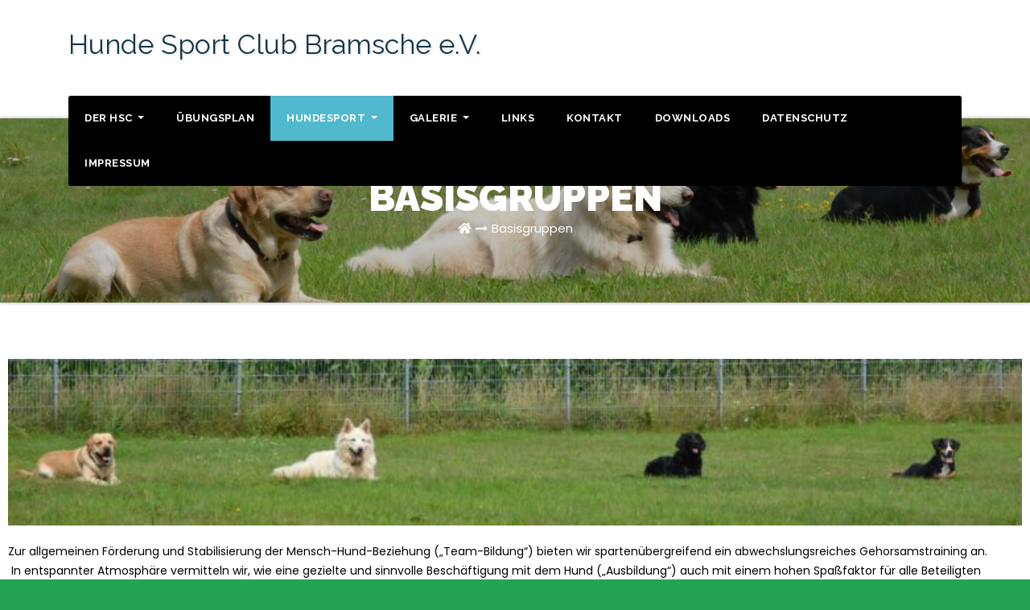

--- FILE ---
content_type: text/html; charset=UTF-8
request_url: https://hsc-bramsche.de/basisgruppen/
body_size: 11815
content:
<!DOCTYPE html>
<html lang="de">
<head>
<meta charset="UTF-8">
<meta name="viewport" content="width=device-width, initial-scale=1">
<link rel="profile" href="http://gmpg.org/xfn/11">
<meta http-equiv="x-ua-compatible" content="ie=edge">
<title>Basisgruppen &#8211; Hunde Sport Club Bramsche e.V.</title>
<meta name='robots' content='max-image-preview:large' />
	<style>img:is([sizes="auto" i], [sizes^="auto," i]) { contain-intrinsic-size: 3000px 1500px }</style>
	<link rel='dns-prefetch' href='//fonts.googleapis.com' />
<link rel="alternate" type="application/rss+xml" title="Hunde Sport Club Bramsche e.V. &raquo; Feed" href="https://hsc-bramsche.de/feed/" />
<link rel="alternate" type="application/rss+xml" title="Hunde Sport Club Bramsche e.V. &raquo; Kommentar-Feed" href="https://hsc-bramsche.de/comments/feed/" />
<script type="text/javascript">
/* <![CDATA[ */
window._wpemojiSettings = {"baseUrl":"https:\/\/s.w.org\/images\/core\/emoji\/16.0.1\/72x72\/","ext":".png","svgUrl":"https:\/\/s.w.org\/images\/core\/emoji\/16.0.1\/svg\/","svgExt":".svg","source":{"concatemoji":"https:\/\/hsc-bramsche.de\/wp-includes\/js\/wp-emoji-release.min.js?ver=6.8.3"}};
/*! This file is auto-generated */
!function(s,n){var o,i,e;function c(e){try{var t={supportTests:e,timestamp:(new Date).valueOf()};sessionStorage.setItem(o,JSON.stringify(t))}catch(e){}}function p(e,t,n){e.clearRect(0,0,e.canvas.width,e.canvas.height),e.fillText(t,0,0);var t=new Uint32Array(e.getImageData(0,0,e.canvas.width,e.canvas.height).data),a=(e.clearRect(0,0,e.canvas.width,e.canvas.height),e.fillText(n,0,0),new Uint32Array(e.getImageData(0,0,e.canvas.width,e.canvas.height).data));return t.every(function(e,t){return e===a[t]})}function u(e,t){e.clearRect(0,0,e.canvas.width,e.canvas.height),e.fillText(t,0,0);for(var n=e.getImageData(16,16,1,1),a=0;a<n.data.length;a++)if(0!==n.data[a])return!1;return!0}function f(e,t,n,a){switch(t){case"flag":return n(e,"\ud83c\udff3\ufe0f\u200d\u26a7\ufe0f","\ud83c\udff3\ufe0f\u200b\u26a7\ufe0f")?!1:!n(e,"\ud83c\udde8\ud83c\uddf6","\ud83c\udde8\u200b\ud83c\uddf6")&&!n(e,"\ud83c\udff4\udb40\udc67\udb40\udc62\udb40\udc65\udb40\udc6e\udb40\udc67\udb40\udc7f","\ud83c\udff4\u200b\udb40\udc67\u200b\udb40\udc62\u200b\udb40\udc65\u200b\udb40\udc6e\u200b\udb40\udc67\u200b\udb40\udc7f");case"emoji":return!a(e,"\ud83e\udedf")}return!1}function g(e,t,n,a){var r="undefined"!=typeof WorkerGlobalScope&&self instanceof WorkerGlobalScope?new OffscreenCanvas(300,150):s.createElement("canvas"),o=r.getContext("2d",{willReadFrequently:!0}),i=(o.textBaseline="top",o.font="600 32px Arial",{});return e.forEach(function(e){i[e]=t(o,e,n,a)}),i}function t(e){var t=s.createElement("script");t.src=e,t.defer=!0,s.head.appendChild(t)}"undefined"!=typeof Promise&&(o="wpEmojiSettingsSupports",i=["flag","emoji"],n.supports={everything:!0,everythingExceptFlag:!0},e=new Promise(function(e){s.addEventListener("DOMContentLoaded",e,{once:!0})}),new Promise(function(t){var n=function(){try{var e=JSON.parse(sessionStorage.getItem(o));if("object"==typeof e&&"number"==typeof e.timestamp&&(new Date).valueOf()<e.timestamp+604800&&"object"==typeof e.supportTests)return e.supportTests}catch(e){}return null}();if(!n){if("undefined"!=typeof Worker&&"undefined"!=typeof OffscreenCanvas&&"undefined"!=typeof URL&&URL.createObjectURL&&"undefined"!=typeof Blob)try{var e="postMessage("+g.toString()+"("+[JSON.stringify(i),f.toString(),p.toString(),u.toString()].join(",")+"));",a=new Blob([e],{type:"text/javascript"}),r=new Worker(URL.createObjectURL(a),{name:"wpTestEmojiSupports"});return void(r.onmessage=function(e){c(n=e.data),r.terminate(),t(n)})}catch(e){}c(n=g(i,f,p,u))}t(n)}).then(function(e){for(var t in e)n.supports[t]=e[t],n.supports.everything=n.supports.everything&&n.supports[t],"flag"!==t&&(n.supports.everythingExceptFlag=n.supports.everythingExceptFlag&&n.supports[t]);n.supports.everythingExceptFlag=n.supports.everythingExceptFlag&&!n.supports.flag,n.DOMReady=!1,n.readyCallback=function(){n.DOMReady=!0}}).then(function(){return e}).then(function(){var e;n.supports.everything||(n.readyCallback(),(e=n.source||{}).concatemoji?t(e.concatemoji):e.wpemoji&&e.twemoji&&(t(e.twemoji),t(e.wpemoji)))}))}((window,document),window._wpemojiSettings);
/* ]]> */
</script>
<style id='wp-emoji-styles-inline-css' type='text/css'>

	img.wp-smiley, img.emoji {
		display: inline !important;
		border: none !important;
		box-shadow: none !important;
		height: 1em !important;
		width: 1em !important;
		margin: 0 0.07em !important;
		vertical-align: -0.1em !important;
		background: none !important;
		padding: 0 !important;
	}
</style>
<style id='classic-theme-styles-inline-css' type='text/css'>
/*! This file is auto-generated */
.wp-block-button__link{color:#fff;background-color:#32373c;border-radius:9999px;box-shadow:none;text-decoration:none;padding:calc(.667em + 2px) calc(1.333em + 2px);font-size:1.125em}.wp-block-file__button{background:#32373c;color:#fff;text-decoration:none}
</style>
<style id='global-styles-inline-css' type='text/css'>
:root{--wp--preset--aspect-ratio--square: 1;--wp--preset--aspect-ratio--4-3: 4/3;--wp--preset--aspect-ratio--3-4: 3/4;--wp--preset--aspect-ratio--3-2: 3/2;--wp--preset--aspect-ratio--2-3: 2/3;--wp--preset--aspect-ratio--16-9: 16/9;--wp--preset--aspect-ratio--9-16: 9/16;--wp--preset--color--black: #000000;--wp--preset--color--cyan-bluish-gray: #abb8c3;--wp--preset--color--white: #ffffff;--wp--preset--color--pale-pink: #f78da7;--wp--preset--color--vivid-red: #cf2e2e;--wp--preset--color--luminous-vivid-orange: #ff6900;--wp--preset--color--luminous-vivid-amber: #fcb900;--wp--preset--color--light-green-cyan: #7bdcb5;--wp--preset--color--vivid-green-cyan: #00d084;--wp--preset--color--pale-cyan-blue: #8ed1fc;--wp--preset--color--vivid-cyan-blue: #0693e3;--wp--preset--color--vivid-purple: #9b51e0;--wp--preset--gradient--vivid-cyan-blue-to-vivid-purple: linear-gradient(135deg,rgba(6,147,227,1) 0%,rgb(155,81,224) 100%);--wp--preset--gradient--light-green-cyan-to-vivid-green-cyan: linear-gradient(135deg,rgb(122,220,180) 0%,rgb(0,208,130) 100%);--wp--preset--gradient--luminous-vivid-amber-to-luminous-vivid-orange: linear-gradient(135deg,rgba(252,185,0,1) 0%,rgba(255,105,0,1) 100%);--wp--preset--gradient--luminous-vivid-orange-to-vivid-red: linear-gradient(135deg,rgba(255,105,0,1) 0%,rgb(207,46,46) 100%);--wp--preset--gradient--very-light-gray-to-cyan-bluish-gray: linear-gradient(135deg,rgb(238,238,238) 0%,rgb(169,184,195) 100%);--wp--preset--gradient--cool-to-warm-spectrum: linear-gradient(135deg,rgb(74,234,220) 0%,rgb(151,120,209) 20%,rgb(207,42,186) 40%,rgb(238,44,130) 60%,rgb(251,105,98) 80%,rgb(254,248,76) 100%);--wp--preset--gradient--blush-light-purple: linear-gradient(135deg,rgb(255,206,236) 0%,rgb(152,150,240) 100%);--wp--preset--gradient--blush-bordeaux: linear-gradient(135deg,rgb(254,205,165) 0%,rgb(254,45,45) 50%,rgb(107,0,62) 100%);--wp--preset--gradient--luminous-dusk: linear-gradient(135deg,rgb(255,203,112) 0%,rgb(199,81,192) 50%,rgb(65,88,208) 100%);--wp--preset--gradient--pale-ocean: linear-gradient(135deg,rgb(255,245,203) 0%,rgb(182,227,212) 50%,rgb(51,167,181) 100%);--wp--preset--gradient--electric-grass: linear-gradient(135deg,rgb(202,248,128) 0%,rgb(113,206,126) 100%);--wp--preset--gradient--midnight: linear-gradient(135deg,rgb(2,3,129) 0%,rgb(40,116,252) 100%);--wp--preset--font-size--small: 13px;--wp--preset--font-size--medium: 20px;--wp--preset--font-size--large: 36px;--wp--preset--font-size--x-large: 42px;--wp--preset--spacing--20: 0.44rem;--wp--preset--spacing--30: 0.67rem;--wp--preset--spacing--40: 1rem;--wp--preset--spacing--50: 1.5rem;--wp--preset--spacing--60: 2.25rem;--wp--preset--spacing--70: 3.38rem;--wp--preset--spacing--80: 5.06rem;--wp--preset--shadow--natural: 6px 6px 9px rgba(0, 0, 0, 0.2);--wp--preset--shadow--deep: 12px 12px 50px rgba(0, 0, 0, 0.4);--wp--preset--shadow--sharp: 6px 6px 0px rgba(0, 0, 0, 0.2);--wp--preset--shadow--outlined: 6px 6px 0px -3px rgba(255, 255, 255, 1), 6px 6px rgba(0, 0, 0, 1);--wp--preset--shadow--crisp: 6px 6px 0px rgba(0, 0, 0, 1);}:where(.is-layout-flex){gap: 0.5em;}:where(.is-layout-grid){gap: 0.5em;}body .is-layout-flex{display: flex;}.is-layout-flex{flex-wrap: wrap;align-items: center;}.is-layout-flex > :is(*, div){margin: 0;}body .is-layout-grid{display: grid;}.is-layout-grid > :is(*, div){margin: 0;}:where(.wp-block-columns.is-layout-flex){gap: 2em;}:where(.wp-block-columns.is-layout-grid){gap: 2em;}:where(.wp-block-post-template.is-layout-flex){gap: 1.25em;}:where(.wp-block-post-template.is-layout-grid){gap: 1.25em;}.has-black-color{color: var(--wp--preset--color--black) !important;}.has-cyan-bluish-gray-color{color: var(--wp--preset--color--cyan-bluish-gray) !important;}.has-white-color{color: var(--wp--preset--color--white) !important;}.has-pale-pink-color{color: var(--wp--preset--color--pale-pink) !important;}.has-vivid-red-color{color: var(--wp--preset--color--vivid-red) !important;}.has-luminous-vivid-orange-color{color: var(--wp--preset--color--luminous-vivid-orange) !important;}.has-luminous-vivid-amber-color{color: var(--wp--preset--color--luminous-vivid-amber) !important;}.has-light-green-cyan-color{color: var(--wp--preset--color--light-green-cyan) !important;}.has-vivid-green-cyan-color{color: var(--wp--preset--color--vivid-green-cyan) !important;}.has-pale-cyan-blue-color{color: var(--wp--preset--color--pale-cyan-blue) !important;}.has-vivid-cyan-blue-color{color: var(--wp--preset--color--vivid-cyan-blue) !important;}.has-vivid-purple-color{color: var(--wp--preset--color--vivid-purple) !important;}.has-black-background-color{background-color: var(--wp--preset--color--black) !important;}.has-cyan-bluish-gray-background-color{background-color: var(--wp--preset--color--cyan-bluish-gray) !important;}.has-white-background-color{background-color: var(--wp--preset--color--white) !important;}.has-pale-pink-background-color{background-color: var(--wp--preset--color--pale-pink) !important;}.has-vivid-red-background-color{background-color: var(--wp--preset--color--vivid-red) !important;}.has-luminous-vivid-orange-background-color{background-color: var(--wp--preset--color--luminous-vivid-orange) !important;}.has-luminous-vivid-amber-background-color{background-color: var(--wp--preset--color--luminous-vivid-amber) !important;}.has-light-green-cyan-background-color{background-color: var(--wp--preset--color--light-green-cyan) !important;}.has-vivid-green-cyan-background-color{background-color: var(--wp--preset--color--vivid-green-cyan) !important;}.has-pale-cyan-blue-background-color{background-color: var(--wp--preset--color--pale-cyan-blue) !important;}.has-vivid-cyan-blue-background-color{background-color: var(--wp--preset--color--vivid-cyan-blue) !important;}.has-vivid-purple-background-color{background-color: var(--wp--preset--color--vivid-purple) !important;}.has-black-border-color{border-color: var(--wp--preset--color--black) !important;}.has-cyan-bluish-gray-border-color{border-color: var(--wp--preset--color--cyan-bluish-gray) !important;}.has-white-border-color{border-color: var(--wp--preset--color--white) !important;}.has-pale-pink-border-color{border-color: var(--wp--preset--color--pale-pink) !important;}.has-vivid-red-border-color{border-color: var(--wp--preset--color--vivid-red) !important;}.has-luminous-vivid-orange-border-color{border-color: var(--wp--preset--color--luminous-vivid-orange) !important;}.has-luminous-vivid-amber-border-color{border-color: var(--wp--preset--color--luminous-vivid-amber) !important;}.has-light-green-cyan-border-color{border-color: var(--wp--preset--color--light-green-cyan) !important;}.has-vivid-green-cyan-border-color{border-color: var(--wp--preset--color--vivid-green-cyan) !important;}.has-pale-cyan-blue-border-color{border-color: var(--wp--preset--color--pale-cyan-blue) !important;}.has-vivid-cyan-blue-border-color{border-color: var(--wp--preset--color--vivid-cyan-blue) !important;}.has-vivid-purple-border-color{border-color: var(--wp--preset--color--vivid-purple) !important;}.has-vivid-cyan-blue-to-vivid-purple-gradient-background{background: var(--wp--preset--gradient--vivid-cyan-blue-to-vivid-purple) !important;}.has-light-green-cyan-to-vivid-green-cyan-gradient-background{background: var(--wp--preset--gradient--light-green-cyan-to-vivid-green-cyan) !important;}.has-luminous-vivid-amber-to-luminous-vivid-orange-gradient-background{background: var(--wp--preset--gradient--luminous-vivid-amber-to-luminous-vivid-orange) !important;}.has-luminous-vivid-orange-to-vivid-red-gradient-background{background: var(--wp--preset--gradient--luminous-vivid-orange-to-vivid-red) !important;}.has-very-light-gray-to-cyan-bluish-gray-gradient-background{background: var(--wp--preset--gradient--very-light-gray-to-cyan-bluish-gray) !important;}.has-cool-to-warm-spectrum-gradient-background{background: var(--wp--preset--gradient--cool-to-warm-spectrum) !important;}.has-blush-light-purple-gradient-background{background: var(--wp--preset--gradient--blush-light-purple) !important;}.has-blush-bordeaux-gradient-background{background: var(--wp--preset--gradient--blush-bordeaux) !important;}.has-luminous-dusk-gradient-background{background: var(--wp--preset--gradient--luminous-dusk) !important;}.has-pale-ocean-gradient-background{background: var(--wp--preset--gradient--pale-ocean) !important;}.has-electric-grass-gradient-background{background: var(--wp--preset--gradient--electric-grass) !important;}.has-midnight-gradient-background{background: var(--wp--preset--gradient--midnight) !important;}.has-small-font-size{font-size: var(--wp--preset--font-size--small) !important;}.has-medium-font-size{font-size: var(--wp--preset--font-size--medium) !important;}.has-large-font-size{font-size: var(--wp--preset--font-size--large) !important;}.has-x-large-font-size{font-size: var(--wp--preset--font-size--x-large) !important;}
:where(.wp-block-post-template.is-layout-flex){gap: 1.25em;}:where(.wp-block-post-template.is-layout-grid){gap: 1.25em;}
:where(.wp-block-columns.is-layout-flex){gap: 2em;}:where(.wp-block-columns.is-layout-grid){gap: 2em;}
:root :where(.wp-block-pullquote){font-size: 1.5em;line-height: 1.6;}
</style>
<link rel='stylesheet' id='transportex-fonts-css' href='//fonts.googleapis.com/css?family=Poppins%3A300%2C400%2C500%2C700%2C900%7CRaleway%3A400%2C700%2C900%7Citalic&#038;subset=latin%2Clatin-ext' type='text/css' media='all' />
<link rel='stylesheet' id='bootstrap-css' href='https://hsc-bramsche.de/wp-content/themes/transportex/css/bootstrap.css?ver=6.8.3' type='text/css' media='all' />
<link rel='stylesheet' id='transportex-style-css' href='https://hsc-bramsche.de/wp-content/themes/transportex/style.css?ver=6.8.3' type='text/css' media='all' />
<link rel='stylesheet' id='transportex_color-css' href='https://hsc-bramsche.de/wp-content/themes/transportex/css/colors/default.css?ver=6.8.3' type='text/css' media='all' />
<link rel='stylesheet' id='smartmenus-css' href='https://hsc-bramsche.de/wp-content/themes/transportex/css/jquery.smartmenus.bootstrap.css?ver=6.8.3' type='text/css' media='all' />
<link rel='stylesheet' id='carousel-css' href='https://hsc-bramsche.de/wp-content/themes/transportex/css/owl.carousel.css?ver=6.8.3' type='text/css' media='all' />
<link rel='stylesheet' id='owl_transitions-css' href='https://hsc-bramsche.de/wp-content/themes/transportex/css/owl.transitions.css?ver=6.8.3' type='text/css' media='all' />
<link rel='stylesheet' id='font-awesome-css' href='https://hsc-bramsche.de/wp-content/plugins/elementor/assets/lib/font-awesome/css/font-awesome.min.css?ver=4.7.0' type='text/css' media='all' />
<link rel='stylesheet' id='all-css-css' href='https://hsc-bramsche.de/wp-content/themes/transportex/css/all.css?ver=6.8.3' type='text/css' media='all' />
<link rel='stylesheet' id='animate-css' href='https://hsc-bramsche.de/wp-content/themes/transportex/css/animate.css?ver=6.8.3' type='text/css' media='all' />
<link rel='stylesheet' id='magnific-popup-css' href='https://hsc-bramsche.de/wp-content/themes/transportex/css/magnific-popup.css?ver=6.8.3' type='text/css' media='all' />
<link rel='stylesheet' id='boot-progressbar-css' href='https://hsc-bramsche.de/wp-content/themes/transportex/css/bootstrap-progressbar.min.css?ver=6.8.3' type='text/css' media='all' />
<link rel='stylesheet' id='elementor-icons-css' href='https://hsc-bramsche.de/wp-content/plugins/elementor/assets/lib/eicons/css/elementor-icons.min.css?ver=5.45.0' type='text/css' media='all' />
<link rel='stylesheet' id='elementor-frontend-css' href='https://hsc-bramsche.de/wp-content/plugins/elementor/assets/css/frontend.min.css?ver=3.34.1' type='text/css' media='all' />
<link rel='stylesheet' id='elementor-post-869-css' href='https://hsc-bramsche.de/wp-content/uploads/elementor/css/post-869.css?ver=1768476588' type='text/css' media='all' />
<link rel='stylesheet' id='font-awesome-5-all-css' href='https://hsc-bramsche.de/wp-content/plugins/elementor/assets/lib/font-awesome/css/all.min.css?ver=3.34.1' type='text/css' media='all' />
<link rel='stylesheet' id='font-awesome-4-shim-css' href='https://hsc-bramsche.de/wp-content/plugins/elementor/assets/lib/font-awesome/css/v4-shims.min.css?ver=3.34.1' type='text/css' media='all' />
<link rel='stylesheet' id='widget-image-css' href='https://hsc-bramsche.de/wp-content/plugins/elementor/assets/css/widget-image.min.css?ver=3.34.1' type='text/css' media='all' />
<link rel='stylesheet' id='elementor-post-1063-css' href='https://hsc-bramsche.de/wp-content/uploads/elementor/css/post-1063.css?ver=1768527165' type='text/css' media='all' />
<link rel='stylesheet' id='elementor-gf-roboto-css' href='https://fonts.googleapis.com/css?family=Roboto:100,100italic,200,200italic,300,300italic,400,400italic,500,500italic,600,600italic,700,700italic,800,800italic,900,900italic&#038;display=auto' type='text/css' media='all' />
<link rel='stylesheet' id='elementor-gf-robotoslab-css' href='https://fonts.googleapis.com/css?family=Roboto+Slab:100,100italic,200,200italic,300,300italic,400,400italic,500,500italic,600,600italic,700,700italic,800,800italic,900,900italic&#038;display=auto' type='text/css' media='all' />
<script type="text/javascript" src="https://hsc-bramsche.de/wp-includes/js/jquery/jquery.min.js?ver=3.7.1" id="jquery-core-js"></script>
<script type="text/javascript" src="https://hsc-bramsche.de/wp-includes/js/jquery/jquery-migrate.min.js?ver=3.4.1" id="jquery-migrate-js"></script>
<script type="text/javascript" src="https://hsc-bramsche.de/wp-content/themes/transportex/js/navigation.js?ver=6.8.3" id="transportex-navigation-js"></script>
<script type="text/javascript" src="https://hsc-bramsche.de/wp-content/themes/transportex/js/bootstrap.min.js?ver=6.8.3" id="transportex_bootstrap_script-js"></script>
<script type="text/javascript" src="https://hsc-bramsche.de/wp-content/themes/transportex/js/jquery.smartmenus.js?ver=6.8.3" id="transportex_smartmenus-js"></script>
<script type="text/javascript" src="https://hsc-bramsche.de/wp-content/themes/transportex/js/jquery.magnific-popup.min.js?ver=6.8.3" id="magnific-js"></script>
<script type="text/javascript" src="https://hsc-bramsche.de/wp-content/themes/transportex/js/bootstrap-smartmenus.js?ver=6.8.3" id="transportex_smartmenus_bootstrap-js"></script>
<script type="text/javascript" src="https://hsc-bramsche.de/wp-content/themes/transportex/js/owl.carousel.min.js?ver=6.8.3" id="owl-carousel-js"></script>
<script type="text/javascript" src="https://hsc-bramsche.de/wp-content/themes/transportex/js/custom.js?ver=6.8.3" id="custom-js-js"></script>
<script type="text/javascript" src="https://hsc-bramsche.de/wp-content/themes/transportex/js/jquery.sticky.js?ver=6.8.3" id="jquery-sticky-js-js"></script>
<script type="text/javascript" src="https://hsc-bramsche.de/wp-content/plugins/elementor/assets/lib/font-awesome/js/v4-shims.min.js?ver=3.34.1" id="font-awesome-4-shim-js"></script>
<link rel="https://api.w.org/" href="https://hsc-bramsche.de/wp-json/" /><link rel="alternate" title="JSON" type="application/json" href="https://hsc-bramsche.de/wp-json/wp/v2/pages/1063" /><link rel="EditURI" type="application/rsd+xml" title="RSD" href="https://hsc-bramsche.de/xmlrpc.php?rsd" />
<meta name="generator" content="WordPress 6.8.3" />
<link rel="canonical" href="https://hsc-bramsche.de/basisgruppen/" />
<link rel='shortlink' href='https://hsc-bramsche.de/?p=1063' />
<link rel="alternate" title="oEmbed (JSON)" type="application/json+oembed" href="https://hsc-bramsche.de/wp-json/oembed/1.0/embed?url=https%3A%2F%2Fhsc-bramsche.de%2Fbasisgruppen%2F" />
<link rel="alternate" title="oEmbed (XML)" type="text/xml+oembed" href="https://hsc-bramsche.de/wp-json/oembed/1.0/embed?url=https%3A%2F%2Fhsc-bramsche.de%2Fbasisgruppen%2F&#038;format=xml" />
<meta name="generator" content="Elementor 3.34.1; features: additional_custom_breakpoints; settings: css_print_method-external, google_font-enabled, font_display-auto">
			<style>
				.e-con.e-parent:nth-of-type(n+4):not(.e-lazyloaded):not(.e-no-lazyload),
				.e-con.e-parent:nth-of-type(n+4):not(.e-lazyloaded):not(.e-no-lazyload) * {
					background-image: none !important;
				}
				@media screen and (max-height: 1024px) {
					.e-con.e-parent:nth-of-type(n+3):not(.e-lazyloaded):not(.e-no-lazyload),
					.e-con.e-parent:nth-of-type(n+3):not(.e-lazyloaded):not(.e-no-lazyload) * {
						background-image: none !important;
					}
				}
				@media screen and (max-height: 640px) {
					.e-con.e-parent:nth-of-type(n+2):not(.e-lazyloaded):not(.e-no-lazyload),
					.e-con.e-parent:nth-of-type(n+2):not(.e-lazyloaded):not(.e-no-lazyload) * {
						background-image: none !important;
					}
				}
			</style>
			</head>

<body class="wp-singular page-template-default page page-id-1063 wp-theme-transportex elementor-default elementor-kit-869 elementor-page elementor-page-1063" >
<a class="skip-link screen-reader-text" href="#content">Zum Inhalt springen</a>
<div class="wrapper">
<!--
Zum Inhalt springen<div class="wrapper">
<header class="transportex-trhead">
	<!-=================== Header ====================-->
  <div class="transportex-main-nav" style="display: none;">
      <nav class="navbar navbar-default navbar-wp">
        <div class="container">
          <div class="navbar-header">
            <!-- Logo -->
            <div class="navbar-header-logo">
                            <div class="site-branding-text navbar-brand">
                                      <p class="site-title"> <a href="https://hsc-bramsche.de/" rel="home">Hunde Sport Club Bramsche e.V.</a></p>
                                        <p class="site-description"></p>
                  </div>
                          </div>
            <!-- Logo -->
            <button type="button" class="navbar-toggle collapsed" data-toggle="collapse" data-target="#wp-navbar"> <span class="sr-only">
			Navigation umschalten</span> <span class="icon-bar"></span> <span class="icon-bar"></span> <span class="icon-bar"></span> </button>
            </div>
        <!-- /navbar-toggle --> 
        
        <!-- Navigation -->
        <div class="collapse navbar-collapse" id="wp-navbar">
         <ul id="menu-hsc-home" class="nav navbar-nav"><li id="menu-item-64" class="menu-item menu-item-type-post_type menu-item-object-page menu-item-home menu-item-has-children menu-item-64 dropdown"><a class="nav-link" title="Der HSC" href="https://hsc-bramsche.de/" data-toggle="dropdown" class="dropdown-toggle">Der HSC </a>
<ul role="menu" class=" dropdown-menu">
	<li id="menu-item-124" class="menu-item menu-item-type-post_type menu-item-object-page menu-item-124"><a class="dropdown-item" title="Der Verein" href="https://hsc-bramsche.de/der-verein/">Der Verein</a></li>
</ul>
</li>
<li id="menu-item-882" class="menu-item menu-item-type-post_type menu-item-object-page menu-item-882"><a class="nav-link" title="Übungsplan" href="https://hsc-bramsche.de/aktuelles-termine/">Übungsplan</a></li>
<li id="menu-item-569" class="menu-item menu-item-type-custom menu-item-object-custom current-menu-ancestor current-menu-parent menu-item-has-children menu-item-569 dropdown active"><a class="nav-link" title="Hundesport" data-toggle="dropdown" class="dropdown-toggle">Hundesport </a>
<ul role="menu" class=" dropdown-menu">
	<li id="menu-item-62" class="menu-item menu-item-type-post_type menu-item-object-page menu-item-62"><a class="dropdown-item" title="Agility" href="https://hsc-bramsche.de/agility/">Agility</a></li>
	<li id="menu-item-1068" class="menu-item menu-item-type-post_type menu-item-object-page current-menu-item page_item page-item-1063 current_page_item menu-item-1068 active"><a class="dropdown-item" title="Basisgruppen" href="https://hsc-bramsche.de/basisgruppen/">Basisgruppen</a></li>
	<li id="menu-item-2001" class="menu-item menu-item-type-post_type menu-item-object-page menu-item-2001"><a class="dropdown-item" title="Dogdance" href="https://hsc-bramsche.de/dogdance/">Dogdance</a></li>
	<li id="menu-item-61" class="menu-item menu-item-type-post_type menu-item-object-page menu-item-61"><a class="dropdown-item" title="Flyball" href="https://hsc-bramsche.de/flyball/">Flyball</a></li>
	<li id="menu-item-57" class="menu-item menu-item-type-post_type menu-item-object-page menu-item-57"><a class="dropdown-item" title="GHS (VPG)" href="https://hsc-bramsche.de/ghs-vpg/">GHS (VPG)</a></li>
	<li id="menu-item-960" class="menu-item menu-item-type-post_type menu-item-object-page menu-item-960"><a class="dropdown-item" title="Hoopers" href="https://hsc-bramsche.de/hoopers/">Hoopers</a></li>
	<li id="menu-item-59" class="menu-item menu-item-type-post_type menu-item-object-page menu-item-59"><a class="dropdown-item" title="Junghundegruppe" href="https://hsc-bramsche.de/ruepel-und-junghundegruppe/">Junghundegruppe</a></li>
	<li id="menu-item-931" class="menu-item menu-item-type-post_type menu-item-object-page menu-item-931"><a class="dropdown-item" title="Mantrailing (Personensuche)" href="https://hsc-bramsche.de/mantrailing-faehrtensuche/">Mantrailing (Personensuche)</a></li>
	<li id="menu-item-60" class="menu-item menu-item-type-post_type menu-item-object-page menu-item-60"><a class="dropdown-item" title="Obedience" href="https://hsc-bramsche.de/obedience/">Obedience</a></li>
	<li id="menu-item-1020" class="menu-item menu-item-type-post_type menu-item-object-page menu-item-1020"><a class="dropdown-item" title="Rally Obedience" href="https://hsc-bramsche.de/rally-obedience/">Rally Obedience</a></li>
	<li id="menu-item-1265" class="menu-item menu-item-type-post_type menu-item-object-page menu-item-1265"><a class="dropdown-item" title="Spürhundesport" href="https://hsc-bramsche.de/suchhundesport/">Spürhundesport</a></li>
	<li id="menu-item-58" class="menu-item menu-item-type-post_type menu-item-object-page menu-item-58"><a class="dropdown-item" title="THS (Turnierhundesport)" target="_blank" href="https://hsc-bramsche.de/ths/">THS (Turnierhundesport)</a></li>
	<li id="menu-item-1969" class="menu-item menu-item-type-post_type menu-item-object-page menu-item-1969"><a class="dropdown-item" title="Treibball" href="https://hsc-bramsche.de/treibball-2/">Treibball</a></li>
	<li id="menu-item-56" class="menu-item menu-item-type-post_type menu-item-object-page menu-item-56"><a class="dropdown-item" title="Welpengruppe" href="https://hsc-bramsche.de/welpenspiel/">Welpengruppe</a></li>
</ul>
</li>
<li id="menu-item-570" class="menu-item menu-item-type-custom menu-item-object-custom menu-item-has-children menu-item-570 dropdown"><a class="nav-link" title="Galerie" target="_blank" href="http://hscbramsche.alfahosting.org/galerie/Begleit-Hundepruefung-HSC-Bramsche-2017/" data-toggle="dropdown" class="dropdown-toggle">Galerie </a>
<ul role="menu" class=" dropdown-menu">
	<li id="menu-item-552" class="menu-item menu-item-type-custom menu-item-object-custom menu-item-552"><a class="dropdown-item" title="Begleithundeprüfung" target="_blank" href="http://hscbramsche.alfahosting.org/galerie/Begleit-Hundepruefung-HSC-Bramsche-2017/">Begleithundeprüfung</a></li>
	<li id="menu-item-553" class="menu-item menu-item-type-custom menu-item-object-custom menu-item-553"><a class="dropdown-item" title="Hunderennen 2017" target="_blank" href="http://hscbramsche.alfahosting.org/galerie/Hunderennen_2017">Hunderennen 2017</a></li>
	<li id="menu-item-730" class="menu-item menu-item-type-custom menu-item-object-custom menu-item-730"><a class="dropdown-item" title="THS-Turnier 2018" target="_blank" href="http://hscbramsche.alfahosting.org/galerie/ths-15.04.2018/index.html">THS-Turnier 2018</a></li>
	<li id="menu-item-1644" class="menu-item menu-item-type-post_type menu-item-object-page menu-item-1644"><a class="dropdown-item" title="Begleithundeprüfung 2021" href="https://hsc-bramsche.de/begleithundepruefung-2021/">Begleithundeprüfung 2021</a></li>
</ul>
</li>
<li id="menu-item-52" class="menu-item menu-item-type-post_type menu-item-object-page menu-item-52"><a class="nav-link" title="Links" href="https://hsc-bramsche.de/links/">Links</a></li>
<li id="menu-item-54" class="menu-item menu-item-type-post_type menu-item-object-page menu-item-54"><a class="nav-link" title="Kontakt" target="_blank" href="https://hsc-bramsche.de/wegebeschreibung/">Kontakt</a></li>
<li id="menu-item-1433" class="menu-item menu-item-type-post_type menu-item-object-page menu-item-1433"><a class="nav-link" title="Downloads" href="https://hsc-bramsche.de/downloads-formulare/">Downloads</a></li>
<li id="menu-item-1606" class="menu-item menu-item-type-post_type menu-item-object-page menu-item-1606"><a class="nav-link" title="Datenschutz" href="https://hsc-bramsche.de/datenschutz/">Datenschutz</a></li>
<li id="menu-item-1607" class="menu-item menu-item-type-post_type menu-item-object-page menu-item-1607"><a class="nav-link" title="Impressum" href="https://hsc-bramsche.de/impressum/">Impressum</a></li>
</ul>        </div>
        <!-- /Navigation --> 
      </div>
    </nav>
  </div>
</header>
<!-- #masthead --> 


<header class="transportex-headwidget"> 
  <!--==================== TOP BAR ====================-->
  <div class="transportex-head-detail hidden-xs hidden-sm" style="display: none;">
    <div class="container">
      <div class="row">
        <div class="col-md-6 col-xs-12 col-sm-6">
         <ul class="info-left">
                        <li><a><i class="fa fa-clock-o "></i>Open-Hours:10 am to 7pm</a></li>
            <li><a href="mailto:info@themeansar.com" title="Mail Me"><i class="fa fa-envelope"></i> info@themeansar.com</a></li>
          </ul>
        </div>
        <div class="col-md-6 col-xs-12">
               
          </div>
      </div>
    </div>
  </div>
  <div class="clearfix"></div>
  <div class="transportex-nav-widget-area d-none d-lg-block">
      <div class="container">
      <div class="row align-items-center">
          <div class="col-md-3 col-sm-4 text-center-xs">
           <div class="navbar-header">
            <!-- Logo -->
            <div class="navbar-header-logo">
                            <div class="site-branding-text navbar-brand">
                                      <p class="site-title"> <a href="https://hsc-bramsche.de/" rel="home">Hunde Sport Club Bramsche e.V.</a></p>
                                      <p class="site-description"></p>
                  </div>
                          </div>
            <!-- Logo -->
            </div>
          </div>
          <div class="col-md-9 col-sm-8">
            <div class="header-widget row">
              <div class="col-md-3 col-sm-3 col-xs-6 hidden-sm hidden-xs">
                <div class="transportex-header-box wow animated flipInX">
                  <div class="transportex-header-box-icon header-info-one">
                                       </div>
                  <div class="transportex-header-box-info">
                                         
                  </div>
                </div>
              </div>
              <div class="col-md-3 col-sm-3 col-xs-6 hidden-sm hidden-xs">
                <div class="transportex-header-box">
                  <div class="transportex-header-box-icon header-info-two">
                                       </div>
                  <div class="transportex-header-box-info">
                                         
                  </div>
                </div>
              </div>
			  <div class="col-md-3 col-sm-6 col-xs-6 hidden-sm hidden-xs">
                <div class="transportex-header-box">
                  <div class="transportex-header-box-icon header-info-three">
                                       </div>
                  <div class="transportex-header-box-info">
                                         
                  </div>
                </div>
              </div>
              
              <div class="col-md-3 col-sm-6 col-xs-12 hidden-sm hidden-xs">
                <div class="transportex-header-box wow animated flipInX text-right header-info-four"> 
                                  </div>
              </div>
            </div>
          </div>
        </div>
      </div></div>

    <div class="container mobi-menu"> 
          <div class="navbar-header">
            <!-- Logo -->
            <div class="navbar-header-logo">
                            <div class="site-branding-text navbar-brand">
                                      <p class="site-title"> <a href="https://hsc-bramsche.de/" rel="home">Hunde Sport Club Bramsche e.V.</a></p>
                                      <p class="site-description"></p>
                  </div>
                            </div>
            <!-- Logo -->
            <!-- navbar-toggle -->
            <button type="button" class="navbar-toggler collapsed" data-toggle="collapse" data-target="#navbar-wp">
              <span class="fa fa-times"></span>
            </button>
            <!-- /navbar-toggle --> 
          </div>
        </div>  
      <div class="container desk-menu"> 
    <div class="transportex-menu-full header-sticky">
      <nav class="navbar navbar-expand-lg navbar-wp">
          <!-- Navigation -->
          
          <div class="collapse navbar-collapse" id="navbar-wp">
            <ul id="menu-hsc-home-1" class="nav navbar-nav"><li class="menu-item menu-item-type-post_type menu-item-object-page menu-item-home menu-item-has-children menu-item-64 dropdown"><a class="nav-link" title="Der HSC" href="https://hsc-bramsche.de/" data-toggle="dropdown" class="dropdown-toggle">Der HSC </a>
<ul role="menu" class=" dropdown-menu">
	<li class="menu-item menu-item-type-post_type menu-item-object-page menu-item-124"><a class="dropdown-item" title="Der Verein" href="https://hsc-bramsche.de/der-verein/">Der Verein</a></li>
</ul>
</li>
<li class="menu-item menu-item-type-post_type menu-item-object-page menu-item-882"><a class="nav-link" title="Übungsplan" href="https://hsc-bramsche.de/aktuelles-termine/">Übungsplan</a></li>
<li class="menu-item menu-item-type-custom menu-item-object-custom current-menu-ancestor current-menu-parent menu-item-has-children menu-item-569 dropdown active"><a class="nav-link" title="Hundesport" data-toggle="dropdown" class="dropdown-toggle">Hundesport </a>
<ul role="menu" class=" dropdown-menu">
	<li class="menu-item menu-item-type-post_type menu-item-object-page menu-item-62"><a class="dropdown-item" title="Agility" href="https://hsc-bramsche.de/agility/">Agility</a></li>
	<li class="menu-item menu-item-type-post_type menu-item-object-page current-menu-item page_item page-item-1063 current_page_item menu-item-1068 active"><a class="dropdown-item" title="Basisgruppen" href="https://hsc-bramsche.de/basisgruppen/">Basisgruppen</a></li>
	<li class="menu-item menu-item-type-post_type menu-item-object-page menu-item-2001"><a class="dropdown-item" title="Dogdance" href="https://hsc-bramsche.de/dogdance/">Dogdance</a></li>
	<li class="menu-item menu-item-type-post_type menu-item-object-page menu-item-61"><a class="dropdown-item" title="Flyball" href="https://hsc-bramsche.de/flyball/">Flyball</a></li>
	<li class="menu-item menu-item-type-post_type menu-item-object-page menu-item-57"><a class="dropdown-item" title="GHS (VPG)" href="https://hsc-bramsche.de/ghs-vpg/">GHS (VPG)</a></li>
	<li class="menu-item menu-item-type-post_type menu-item-object-page menu-item-960"><a class="dropdown-item" title="Hoopers" href="https://hsc-bramsche.de/hoopers/">Hoopers</a></li>
	<li class="menu-item menu-item-type-post_type menu-item-object-page menu-item-59"><a class="dropdown-item" title="Junghundegruppe" href="https://hsc-bramsche.de/ruepel-und-junghundegruppe/">Junghundegruppe</a></li>
	<li class="menu-item menu-item-type-post_type menu-item-object-page menu-item-931"><a class="dropdown-item" title="Mantrailing (Personensuche)" href="https://hsc-bramsche.de/mantrailing-faehrtensuche/">Mantrailing (Personensuche)</a></li>
	<li class="menu-item menu-item-type-post_type menu-item-object-page menu-item-60"><a class="dropdown-item" title="Obedience" href="https://hsc-bramsche.de/obedience/">Obedience</a></li>
	<li class="menu-item menu-item-type-post_type menu-item-object-page menu-item-1020"><a class="dropdown-item" title="Rally Obedience" href="https://hsc-bramsche.de/rally-obedience/">Rally Obedience</a></li>
	<li class="menu-item menu-item-type-post_type menu-item-object-page menu-item-1265"><a class="dropdown-item" title="Spürhundesport" href="https://hsc-bramsche.de/suchhundesport/">Spürhundesport</a></li>
	<li class="menu-item menu-item-type-post_type menu-item-object-page menu-item-58"><a class="dropdown-item" title="THS (Turnierhundesport)" target="_blank" href="https://hsc-bramsche.de/ths/">THS (Turnierhundesport)</a></li>
	<li class="menu-item menu-item-type-post_type menu-item-object-page menu-item-1969"><a class="dropdown-item" title="Treibball" href="https://hsc-bramsche.de/treibball-2/">Treibball</a></li>
	<li class="menu-item menu-item-type-post_type menu-item-object-page menu-item-56"><a class="dropdown-item" title="Welpengruppe" href="https://hsc-bramsche.de/welpenspiel/">Welpengruppe</a></li>
</ul>
</li>
<li class="menu-item menu-item-type-custom menu-item-object-custom menu-item-has-children menu-item-570 dropdown"><a class="nav-link" title="Galerie" target="_blank" href="http://hscbramsche.alfahosting.org/galerie/Begleit-Hundepruefung-HSC-Bramsche-2017/" data-toggle="dropdown" class="dropdown-toggle">Galerie </a>
<ul role="menu" class=" dropdown-menu">
	<li class="menu-item menu-item-type-custom menu-item-object-custom menu-item-552"><a class="dropdown-item" title="Begleithundeprüfung" target="_blank" href="http://hscbramsche.alfahosting.org/galerie/Begleit-Hundepruefung-HSC-Bramsche-2017/">Begleithundeprüfung</a></li>
	<li class="menu-item menu-item-type-custom menu-item-object-custom menu-item-553"><a class="dropdown-item" title="Hunderennen 2017" target="_blank" href="http://hscbramsche.alfahosting.org/galerie/Hunderennen_2017">Hunderennen 2017</a></li>
	<li class="menu-item menu-item-type-custom menu-item-object-custom menu-item-730"><a class="dropdown-item" title="THS-Turnier 2018" target="_blank" href="http://hscbramsche.alfahosting.org/galerie/ths-15.04.2018/index.html">THS-Turnier 2018</a></li>
	<li class="menu-item menu-item-type-post_type menu-item-object-page menu-item-1644"><a class="dropdown-item" title="Begleithundeprüfung 2021" href="https://hsc-bramsche.de/begleithundepruefung-2021/">Begleithundeprüfung 2021</a></li>
</ul>
</li>
<li class="menu-item menu-item-type-post_type menu-item-object-page menu-item-52"><a class="nav-link" title="Links" href="https://hsc-bramsche.de/links/">Links</a></li>
<li class="menu-item menu-item-type-post_type menu-item-object-page menu-item-54"><a class="nav-link" title="Kontakt" target="_blank" href="https://hsc-bramsche.de/wegebeschreibung/">Kontakt</a></li>
<li class="menu-item menu-item-type-post_type menu-item-object-page menu-item-1433"><a class="nav-link" title="Downloads" href="https://hsc-bramsche.de/downloads-formulare/">Downloads</a></li>
<li class="menu-item menu-item-type-post_type menu-item-object-page menu-item-1606"><a class="nav-link" title="Datenschutz" href="https://hsc-bramsche.de/datenschutz/">Datenschutz</a></li>
<li class="menu-item menu-item-type-post_type menu-item-object-page menu-item-1607"><a class="nav-link" title="Impressum" href="https://hsc-bramsche.de/impressum/">Impressum</a></li>
</ul>            <!-- Right nav -->
            
            <!-- /Right nav -->
          </div>

          <!-- /Navigation --> 
      </nav>
      </div>
  </div>
</header>
<!-- #masthead --> <div class="transportex-breadcrumb-section" style='background: url("https://hsc-bramsche.de/wp-content/uploads/2020/07/cropped-Ruepel-02-scaled-2.jpg"); background-attachment: scroll ;'>
    <div class="overlay" style="background: #00000033" );>
      <div class="container">
        <div class="row">
          <div class="col-md-12 col-sm-12">
                        <div class="transportex-breadcrumb-title">
              <h1>Basisgruppen</h1>
            </div>
            <ul class="transportex-page-breadcrumb">
              <li><a href="https://hsc-bramsche.de"><i class="fa fa-home"></i></a> <li class="active"><a href="#">Basisgruppen</a></li></li>            </ul>
                    </div>
        </div>
      </div>
    </div>
  </div>
<div class="clearfix"></div><main id="content">
    <div class="container">
		<div class="row">
		<!-- Blog Area -->
						<div class="col-md-9 col-sm-8">
					
					<div data-elementor-type="wp-page" data-elementor-id="1063" class="elementor elementor-1063">
						<section class="elementor-section elementor-top-section elementor-element elementor-element-99924bb elementor-section-stretched elementor-section-boxed elementor-section-height-default elementor-section-height-default" data-id="99924bb" data-element_type="section" data-settings="{&quot;stretch_section&quot;:&quot;section-stretched&quot;}">
						<div class="elementor-container elementor-column-gap-default">
					<div class="elementor-column elementor-col-100 elementor-top-column elementor-element elementor-element-33ecc60" data-id="33ecc60" data-element_type="column">
			<div class="elementor-widget-wrap elementor-element-populated">
						<div class="elementor-element elementor-element-c26545b elementor-widget elementor-widget-image" data-id="c26545b" data-element_type="widget" data-widget_type="image.default">
				<div class="elementor-widget-container">
															<img fetchpriority="high" decoding="async" width="640" height="105" src="https://hsc-bramsche.de/wp-content/uploads/2020/07/Ruepel-19-1024x168.jpg" class="attachment-large size-large wp-image-1081" alt="" srcset="https://hsc-bramsche.de/wp-content/uploads/2020/07/Ruepel-19-1024x168.jpg 1024w, https://hsc-bramsche.de/wp-content/uploads/2020/07/Ruepel-19-300x49.jpg 300w, https://hsc-bramsche.de/wp-content/uploads/2020/07/Ruepel-19-768x126.jpg 768w, https://hsc-bramsche.de/wp-content/uploads/2020/07/Ruepel-19-1536x251.jpg 1536w, https://hsc-bramsche.de/wp-content/uploads/2020/07/Ruepel-19-2048x335.jpg 2048w" sizes="(max-width: 640px) 100vw, 640px" />															</div>
				</div>
					</div>
		</div>
					</div>
		</section>
				<section class="elementor-section elementor-top-section elementor-element elementor-element-849350b elementor-section-stretched elementor-section-boxed elementor-section-height-default elementor-section-height-default" data-id="849350b" data-element_type="section" data-settings="{&quot;stretch_section&quot;:&quot;section-stretched&quot;}">
						<div class="elementor-container elementor-column-gap-default">
					<div class="elementor-column elementor-col-100 elementor-top-column elementor-element elementor-element-d37c60a" data-id="d37c60a" data-element_type="column">
			<div class="elementor-widget-wrap elementor-element-populated">
						<div class="elementor-element elementor-element-a97f712 elementor-widget elementor-widget-text-editor" data-id="a97f712" data-element_type="widget" data-widget_type="text-editor.default">
				<div class="elementor-widget-container">
									<p><span style="color: #000000;">Zur allgemeinen Förderung und Stabilisierung der Mensch-Hund-Beziehung („Team-Bildung“) bieten wir spartenübergreifend ein abwechslungsreiches Gehorsamstraining an.</span><br /><span style="color: #000000;"> In entspannter Atmosphäre vermitteln wir, wie eine gezielte und sinnvolle Beschäftigung mit dem Hund („Ausbildung“) auch mit einem hohen Spaßfaktor für alle Beteiligten verbunden werden kann.</span></p><p><span style="color: #000000;">Die wesentlichen Trainingsinhalte sind dabei:<br /></span><span style="color: #000000;">-Festigung und Fortentwicklung des im Rahmen des Junghundtrainings erworbenen Ausbildungs</span><span style="color: #000000;">stands;</span><br /><span style="color: #000000;">-Vorbereitung auf das Ablegen einer Begleithundprüfung (BH);</span><br /><span style="color: #000000;">-dauerhaftes Training auf „ BH-Niveau“  ergänzt um vielfältige Übungen aus dem Sport- und Alltags</span><span style="color: #000000;">bereich; </span><br /><span style="color: #000000;">-„Spaßübungen“ zur Auflockerung.</span></p>								</div>
				</div>
					</div>
		</div>
					</div>
		</section>
				<section class="elementor-section elementor-top-section elementor-element elementor-element-cba3129 elementor-section-boxed elementor-section-height-default elementor-section-height-default" data-id="cba3129" data-element_type="section">
						<div class="elementor-container elementor-column-gap-default">
					<div class="elementor-column elementor-col-50 elementor-top-column elementor-element elementor-element-57870bf" data-id="57870bf" data-element_type="column">
			<div class="elementor-widget-wrap elementor-element-populated">
						<div class="elementor-element elementor-element-4ae85e1 elementor-widget elementor-widget-image" data-id="4ae85e1" data-element_type="widget" data-widget_type="image.default">
				<div class="elementor-widget-container">
															<img decoding="async" width="640" height="486" src="https://hsc-bramsche.de/wp-content/uploads/2020/07/Ruepel-34-1024x777.jpg" class="attachment-large size-large wp-image-1078" alt="" srcset="https://hsc-bramsche.de/wp-content/uploads/2020/07/Ruepel-34-1024x777.jpg 1024w, https://hsc-bramsche.de/wp-content/uploads/2020/07/Ruepel-34-300x227.jpg 300w, https://hsc-bramsche.de/wp-content/uploads/2020/07/Ruepel-34-768x582.jpg 768w, https://hsc-bramsche.de/wp-content/uploads/2020/07/Ruepel-34-1536x1165.jpg 1536w, https://hsc-bramsche.de/wp-content/uploads/2020/07/Ruepel-34-2048x1553.jpg 2048w" sizes="(max-width: 640px) 100vw, 640px" />															</div>
				</div>
					</div>
		</div>
				<div class="elementor-column elementor-col-50 elementor-top-column elementor-element elementor-element-9d5144f" data-id="9d5144f" data-element_type="column">
			<div class="elementor-widget-wrap elementor-element-populated">
						<div class="elementor-element elementor-element-d2680eb elementor-widget elementor-widget-image" data-id="d2680eb" data-element_type="widget" data-widget_type="image.default">
				<div class="elementor-widget-container">
															<img decoding="async" width="640" height="486" src="https://hsc-bramsche.de/wp-content/uploads/2020/07/Ruepel-33-1024x777.jpg" class="attachment-large size-large wp-image-1079" alt="" srcset="https://hsc-bramsche.de/wp-content/uploads/2020/07/Ruepel-33-1024x777.jpg 1024w, https://hsc-bramsche.de/wp-content/uploads/2020/07/Ruepel-33-300x227.jpg 300w, https://hsc-bramsche.de/wp-content/uploads/2020/07/Ruepel-33-768x582.jpg 768w, https://hsc-bramsche.de/wp-content/uploads/2020/07/Ruepel-33-1536x1165.jpg 1536w, https://hsc-bramsche.de/wp-content/uploads/2020/07/Ruepel-33-2048x1553.jpg 2048w" sizes="(max-width: 640px) 100vw, 640px" />															</div>
				</div>
					</div>
		</div>
					</div>
		</section>
				<section class="elementor-section elementor-top-section elementor-element elementor-element-3b867cf elementor-section-boxed elementor-section-height-default elementor-section-height-default" data-id="3b867cf" data-element_type="section">
						<div class="elementor-container elementor-column-gap-default">
					<div class="elementor-column elementor-col-50 elementor-top-column elementor-element elementor-element-73c69c6" data-id="73c69c6" data-element_type="column">
			<div class="elementor-widget-wrap elementor-element-populated">
						<div class="elementor-element elementor-element-939427a elementor-widget elementor-widget-image" data-id="939427a" data-element_type="widget" data-widget_type="image.default">
				<div class="elementor-widget-container">
															<img loading="lazy" decoding="async" width="572" height="1024" src="https://hsc-bramsche.de/wp-content/uploads/2020/07/Ruepel-29-572x1024.jpg" class="attachment-large size-large wp-image-1092" alt="" srcset="https://hsc-bramsche.de/wp-content/uploads/2020/07/Ruepel-29-572x1024.jpg 572w, https://hsc-bramsche.de/wp-content/uploads/2020/07/Ruepel-29-167x300.jpg 167w, https://hsc-bramsche.de/wp-content/uploads/2020/07/Ruepel-29-768x1376.jpg 768w, https://hsc-bramsche.de/wp-content/uploads/2020/07/Ruepel-29-857x1536.jpg 857w, https://hsc-bramsche.de/wp-content/uploads/2020/07/Ruepel-29-1143x2048.jpg 1143w, https://hsc-bramsche.de/wp-content/uploads/2020/07/Ruepel-29.jpg 1256w" sizes="(max-width: 572px) 100vw, 572px" />															</div>
				</div>
					</div>
		</div>
				<div class="elementor-column elementor-col-50 elementor-top-column elementor-element elementor-element-ba198d9" data-id="ba198d9" data-element_type="column">
			<div class="elementor-widget-wrap elementor-element-populated">
						<div class="elementor-element elementor-element-137038b elementor-widget elementor-widget-image" data-id="137038b" data-element_type="widget" data-widget_type="image.default">
				<div class="elementor-widget-container">
															<img loading="lazy" decoding="async" width="640" height="944" src="https://hsc-bramsche.de/wp-content/uploads/2020/07/Ruepel-28-694x1024.jpg" class="attachment-large size-large wp-image-1077" alt="" srcset="https://hsc-bramsche.de/wp-content/uploads/2020/07/Ruepel-28-694x1024.jpg 694w, https://hsc-bramsche.de/wp-content/uploads/2020/07/Ruepel-28-203x300.jpg 203w, https://hsc-bramsche.de/wp-content/uploads/2020/07/Ruepel-28-768x1133.jpg 768w, https://hsc-bramsche.de/wp-content/uploads/2020/07/Ruepel-28-1041x1536.jpg 1041w, https://hsc-bramsche.de/wp-content/uploads/2020/07/Ruepel-28-1388x2048.jpg 1388w, https://hsc-bramsche.de/wp-content/uploads/2020/07/Ruepel-28-scaled.jpg 1735w" sizes="(max-width: 640px) 100vw, 640px" />															</div>
				</div>
					</div>
		</div>
					</div>
		</section>
				<section class="elementor-section elementor-top-section elementor-element elementor-element-01b5e70 elementor-section-full_width elementor-section-height-default elementor-section-height-default" data-id="01b5e70" data-element_type="section">
						<div class="elementor-container elementor-column-gap-default">
					<div class="elementor-column elementor-col-100 elementor-top-column elementor-element elementor-element-54617be" data-id="54617be" data-element_type="column">
			<div class="elementor-widget-wrap elementor-element-populated">
						<div class="elementor-element elementor-element-d22b914 elementor-widget elementor-widget-image" data-id="d22b914" data-element_type="widget" data-widget_type="image.default">
				<div class="elementor-widget-container">
															<img loading="lazy" decoding="async" width="640" height="262" src="https://hsc-bramsche.de/wp-content/uploads/2020/07/Ruepel-32-1024x419.jpg" class="attachment-large size-large wp-image-1090" alt="" srcset="https://hsc-bramsche.de/wp-content/uploads/2020/07/Ruepel-32-1024x419.jpg 1024w, https://hsc-bramsche.de/wp-content/uploads/2020/07/Ruepel-32-300x123.jpg 300w, https://hsc-bramsche.de/wp-content/uploads/2020/07/Ruepel-32-768x314.jpg 768w, https://hsc-bramsche.de/wp-content/uploads/2020/07/Ruepel-32-1536x628.jpg 1536w, https://hsc-bramsche.de/wp-content/uploads/2020/07/Ruepel-32-2048x838.jpg 2048w" sizes="(max-width: 640px) 100vw, 640px" />															</div>
				</div>
					</div>
		</div>
					</div>
		</section>
				<section class="elementor-section elementor-top-section elementor-element elementor-element-468c1f5 elementor-section-boxed elementor-section-height-default elementor-section-height-default" data-id="468c1f5" data-element_type="section">
						<div class="elementor-container elementor-column-gap-default">
					<div class="elementor-column elementor-col-100 elementor-top-column elementor-element elementor-element-5bad8f8" data-id="5bad8f8" data-element_type="column">
			<div class="elementor-widget-wrap">
							</div>
		</div>
					</div>
		</section>
				<section class="elementor-section elementor-top-section elementor-element elementor-element-c06378a elementor-section-boxed elementor-section-height-default elementor-section-height-default" data-id="c06378a" data-element_type="section">
						<div class="elementor-container elementor-column-gap-default">
					<div class="elementor-column elementor-col-100 elementor-top-column elementor-element elementor-element-227396b" data-id="227396b" data-element_type="column">
			<div class="elementor-widget-wrap elementor-element-populated">
						<div class="elementor-element elementor-element-b992a91 elementor-widget elementor-widget-image" data-id="b992a91" data-element_type="widget" data-widget_type="image.default">
				<div class="elementor-widget-container">
															<img loading="lazy" decoding="async" width="640" height="246" src="https://hsc-bramsche.de/wp-content/uploads/2020/07/Ruepel-12-1-1024x393.jpg" class="attachment-large size-large wp-image-1084" alt="" srcset="https://hsc-bramsche.de/wp-content/uploads/2020/07/Ruepel-12-1-1024x393.jpg 1024w, https://hsc-bramsche.de/wp-content/uploads/2020/07/Ruepel-12-1-300x115.jpg 300w, https://hsc-bramsche.de/wp-content/uploads/2020/07/Ruepel-12-1-768x295.jpg 768w, https://hsc-bramsche.de/wp-content/uploads/2020/07/Ruepel-12-1-1536x589.jpg 1536w, https://hsc-bramsche.de/wp-content/uploads/2020/07/Ruepel-12-1-2048x786.jpg 2048w" sizes="(max-width: 640px) 100vw, 640px" />															</div>
				</div>
					</div>
		</div>
					</div>
		</section>
				<section class="elementor-section elementor-top-section elementor-element elementor-element-8f7353e elementor-section-boxed elementor-section-height-default elementor-section-height-default" data-id="8f7353e" data-element_type="section">
						<div class="elementor-container elementor-column-gap-default">
					<div class="elementor-column elementor-col-100 elementor-top-column elementor-element elementor-element-ab67052" data-id="ab67052" data-element_type="column">
			<div class="elementor-widget-wrap elementor-element-populated">
						<div class="elementor-element elementor-element-0f4d4f4 elementor-widget elementor-widget-image" data-id="0f4d4f4" data-element_type="widget" data-widget_type="image.default">
				<div class="elementor-widget-container">
															<img loading="lazy" decoding="async" width="640" height="414" src="https://hsc-bramsche.de/wp-content/uploads/2020/07/Ruepel-31-1024x663.jpg" class="attachment-large size-large wp-image-1076" alt="" srcset="https://hsc-bramsche.de/wp-content/uploads/2020/07/Ruepel-31-1024x663.jpg 1024w, https://hsc-bramsche.de/wp-content/uploads/2020/07/Ruepel-31-300x194.jpg 300w, https://hsc-bramsche.de/wp-content/uploads/2020/07/Ruepel-31-768x497.jpg 768w, https://hsc-bramsche.de/wp-content/uploads/2020/07/Ruepel-31-1536x994.jpg 1536w, https://hsc-bramsche.de/wp-content/uploads/2020/07/Ruepel-31-2048x1326.jpg 2048w" sizes="(max-width: 640px) 100vw, 640px" />															</div>
				</div>
					</div>
		</div>
					</div>
		</section>
				</div>
						
			</div>
			<!--Sidebar Area-->
			<aside class="col-md-3 col-sm-4">
							</aside>
						<!--Sidebar Area-->
			</div>
		</div>
	</div>
</main>
<!--==================== transportex-FOOTER AREA ====================-->
  <style>
  footer .transportex-widget h1, footer .transportex-widget h2,footer .transportex-widget h3, footer .transportex-widget h4,footer .transportex-widget h5,footer .transportex-widget h6 {color: #fff}
  </style>
  <footer> 
    <div class="overlay" style="background-color: ;">
            <div class="transportex-footer-copyright">
        <div class="container">
          <div class="row">
            <div class="col-md-6 text-xs">
			         <p><a href="https://wordpress.org/">
                Proudly powered by WordPress                </a>
                <span class="sep"> | </span>
                Theme: Transportex by <a href="https://themeansar.com/" rel="designer">Themeansar</a>.                </p>
			     </div>
			
			
            <div class="col-md-6 text-md-right text-xs">
              <ul class="transportex-social">
                                <li><span class="icon-soci"> <a href=""  ><i class="fab fa-facebook-square"></i></a></span></li>
                            <li><span class="icon-soci"><a href=""  ><i class="fab fa-twitter"></i></a></span></li>
                        <li><span class="icon-soci"><a href=""  ><i class="fab fa-linkedin"></i></a></span></li>
                        <li><span class="icon-soci"><a href=""  ><i class="fab fa-google-plus-g"></i></a></span></li>
                          </ul>
            </div>
          </div>
        </div>
      </div>
    </div>
    <!--/overlay-->
  </footer>
</div>
<!--Scroll To Top--> 
<a href="#" class="ta_upscr bounceInup animated"><i class="fas fa-long-arrow-alt-up"></i></a> 
<!--/Scroll To Top-->
<script type="speculationrules">
{"prefetch":[{"source":"document","where":{"and":[{"href_matches":"\/*"},{"not":{"href_matches":["\/wp-*.php","\/wp-admin\/*","\/wp-content\/uploads\/*","\/wp-content\/*","\/wp-content\/plugins\/*","\/wp-content\/themes\/transportex\/*","\/*\\?(.+)"]}},{"not":{"selector_matches":"a[rel~=\"nofollow\"]"}},{"not":{"selector_matches":".no-prefetch, .no-prefetch a"}}]},"eagerness":"conservative"}]}
</script>
<style type="text/css">


.ta-calltoaction-box-info h5 , .ta-calltoaction-box-info p {
	color: #fff;
}

.ta-service-section .overlay{
	background:;
}

.ta-service-section .ta-heading h3 , .ta-service-section .ta-heading p {
	color:;
}

.ta-callout .overlay {
	background:#21bc16;
}

.ta-callout-inner h3 , .ta-callout-inner p {
	color: ;
}

.testimonials-section .overlay {
	background:;
}

.testimonials-section .ta-heading h3,  .testimonials-section .ta-heading p {
	color: ;
}

</style>
<!--==================== feature-product ====================-->
<script type="text/javascript">
(function($) {
  "use strict";
function homeslider() {
    $("#ta-slider").owlCarousel({
        animateOut: 'slideOutDown',
        animateIn: 'flipInX',
        navigation: true, // Show next and prev buttons
        slideSpeed: 200,
        pagination: true,
        paginationSpeed: 400,
        singleItem: true,
        autoPlay: true,
        navigationText: [
            "<i class='fa fa-angle-left'></i>",
            "<i class='fa fa-angle-right'></i>"
        ]
    });
}
homeslider();
})(jQuery);
</script>
  <style type="text/css">  

  .site-branding-text .site-title a {
    font-size: px;
  } 
  body .navbar-brand .site-title a, body .site-description {
    color: #143745;
  }
  .wrapper {
    background: ##fff;
  }
  </style>
  			<script>
				const lazyloadRunObserver = () => {
					const lazyloadBackgrounds = document.querySelectorAll( `.e-con.e-parent:not(.e-lazyloaded)` );
					const lazyloadBackgroundObserver = new IntersectionObserver( ( entries ) => {
						entries.forEach( ( entry ) => {
							if ( entry.isIntersecting ) {
								let lazyloadBackground = entry.target;
								if( lazyloadBackground ) {
									lazyloadBackground.classList.add( 'e-lazyloaded' );
								}
								lazyloadBackgroundObserver.unobserve( entry.target );
							}
						});
					}, { rootMargin: '200px 0px 200px 0px' } );
					lazyloadBackgrounds.forEach( ( lazyloadBackground ) => {
						lazyloadBackgroundObserver.observe( lazyloadBackground );
					} );
				};
				const events = [
					'DOMContentLoaded',
					'elementor/lazyload/observe',
				];
				events.forEach( ( event ) => {
					document.addEventListener( event, lazyloadRunObserver );
				} );
			</script>
			<script type="text/javascript" src="https://hsc-bramsche.de/wp-content/plugins/elementor/assets/js/webpack.runtime.min.js?ver=3.34.1" id="elementor-webpack-runtime-js"></script>
<script type="text/javascript" src="https://hsc-bramsche.de/wp-content/plugins/elementor/assets/js/frontend-modules.min.js?ver=3.34.1" id="elementor-frontend-modules-js"></script>
<script type="text/javascript" src="https://hsc-bramsche.de/wp-includes/js/jquery/ui/core.min.js?ver=1.13.3" id="jquery-ui-core-js"></script>
<script type="text/javascript" id="elementor-frontend-js-before">
/* <![CDATA[ */
var elementorFrontendConfig = {"environmentMode":{"edit":false,"wpPreview":false,"isScriptDebug":false},"i18n":{"shareOnFacebook":"Auf Facebook teilen","shareOnTwitter":"Auf Twitter teilen","pinIt":"Anheften","download":"Download","downloadImage":"Bild downloaden","fullscreen":"Vollbild","zoom":"Zoom","share":"Teilen","playVideo":"Video abspielen","previous":"Zur\u00fcck","next":"Weiter","close":"Schlie\u00dfen","a11yCarouselPrevSlideMessage":"Vorheriger Slide","a11yCarouselNextSlideMessage":"N\u00e4chster Slide","a11yCarouselFirstSlideMessage":"This is the first slide","a11yCarouselLastSlideMessage":"This is the last slide","a11yCarouselPaginationBulletMessage":"Go to slide"},"is_rtl":false,"breakpoints":{"xs":0,"sm":480,"md":768,"lg":1025,"xl":1440,"xxl":1600},"responsive":{"breakpoints":{"mobile":{"label":"Mobil Hochformat","value":767,"default_value":767,"direction":"max","is_enabled":true},"mobile_extra":{"label":"Mobil Querformat","value":880,"default_value":880,"direction":"max","is_enabled":false},"tablet":{"label":"Tablet Hochformat","value":1024,"default_value":1024,"direction":"max","is_enabled":true},"tablet_extra":{"label":"Tablet Querformat","value":1200,"default_value":1200,"direction":"max","is_enabled":false},"laptop":{"label":"Laptop","value":1366,"default_value":1366,"direction":"max","is_enabled":false},"widescreen":{"label":"Breitbild","value":2400,"default_value":2400,"direction":"min","is_enabled":false}},
"hasCustomBreakpoints":false},"version":"3.34.1","is_static":false,"experimentalFeatures":{"additional_custom_breakpoints":true,"home_screen":true,"global_classes_should_enforce_capabilities":true,"e_variables":true,"cloud-library":true,"e_opt_in_v4_page":true,"e_interactions":true,"import-export-customization":true},"urls":{"assets":"https:\/\/hsc-bramsche.de\/wp-content\/plugins\/elementor\/assets\/","ajaxurl":"https:\/\/hsc-bramsche.de\/wp-admin\/admin-ajax.php","uploadUrl":"https:\/\/hsc-bramsche.de\/wp-content\/uploads"},"nonces":{"floatingButtonsClickTracking":"1eeee053a0"},"swiperClass":"swiper","settings":{"page":[],"editorPreferences":[]},"kit":{"body_background_background":"classic","active_breakpoints":["viewport_mobile","viewport_tablet"],"global_image_lightbox":"yes","lightbox_enable_counter":"yes","lightbox_enable_fullscreen":"yes","lightbox_enable_zoom":"yes","lightbox_enable_share":"yes","lightbox_title_src":"title","lightbox_description_src":"description"},"post":{"id":1063,"title":"Basisgruppen%20%E2%80%93%20Hunde%20Sport%20Club%20Bramsche%20e.V.","excerpt":"","featuredImage":false}};
/* ]]> */
</script>
<script type="text/javascript" src="https://hsc-bramsche.de/wp-content/plugins/elementor/assets/js/frontend.min.js?ver=3.34.1" id="elementor-frontend-js"></script>
  <script>
  /(trident|msie)/i.test(navigator.userAgent)&&document.getElementById&&window.addEventListener&&window.addEventListener("hashchange",function(){var t,e=location.hash.substring(1);/^[A-z0-9_-]+$/.test(e)&&(t=document.getElementById(e))&&(/^(?:a|select|input|button|textarea)$/i.test(t.tagName)||(t.tabIndex=-1),t.focus())},!1);
  </script>
  </body>
</html>

--- FILE ---
content_type: text/css
request_url: https://hsc-bramsche.de/wp-content/uploads/elementor/css/post-1063.css?ver=1768527165
body_size: -14
content:
.elementor-1063 .elementor-element.elementor-element-99924bb > .elementor-container{max-width:1400px;}.elementor-1063 .elementor-element.elementor-element-849350b > .elementor-container{max-width:1400px;}